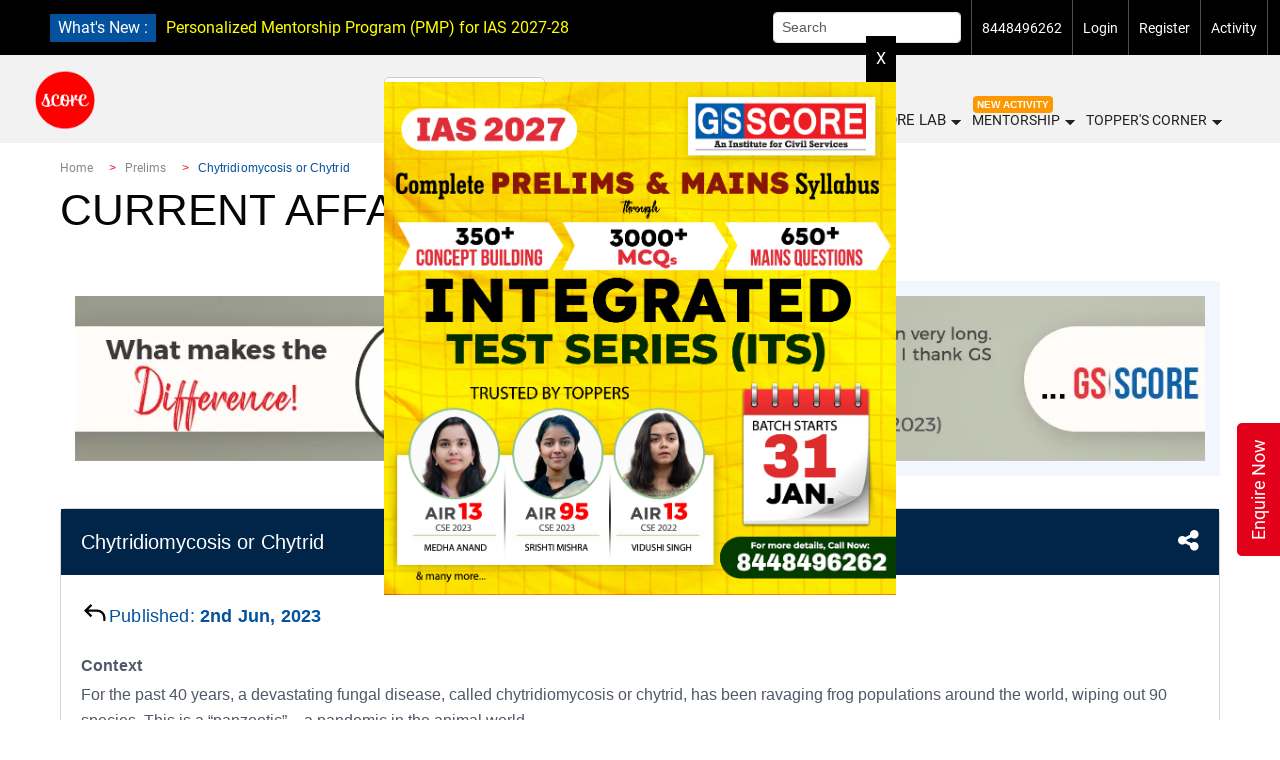

--- FILE ---
content_type: image/svg+xml
request_url: https://iasscore.in/assets/new_assets/img/lets-icons_back.svg
body_size: 429
content:
<svg width="28" height="28" viewBox="0 0 28 28" fill="none" xmlns="http://www.w3.org/2000/svg">
    <path d="m4.667 11.667-.825.825-.825-.825.825-.825.825.825zM24.5 21a1.166 1.166 0 1 1-2.333 0H24.5zM9.675 18.325l-5.833-5.833 1.65-1.65 5.833 5.833-1.65 1.65zm-5.833-7.483 5.833-5.834 1.65 1.65-5.833 5.833-1.65-1.65zm.825-.342h11.666v2.333H4.667V10.5zM24.5 18.667V21h-2.333v-2.333H24.5zM16.333 10.5a8.167 8.167 0 0 1 8.167 8.167h-2.333a5.833 5.833 0 0 0-5.834-5.834V10.5z" fill="#060606"/>
</svg>
